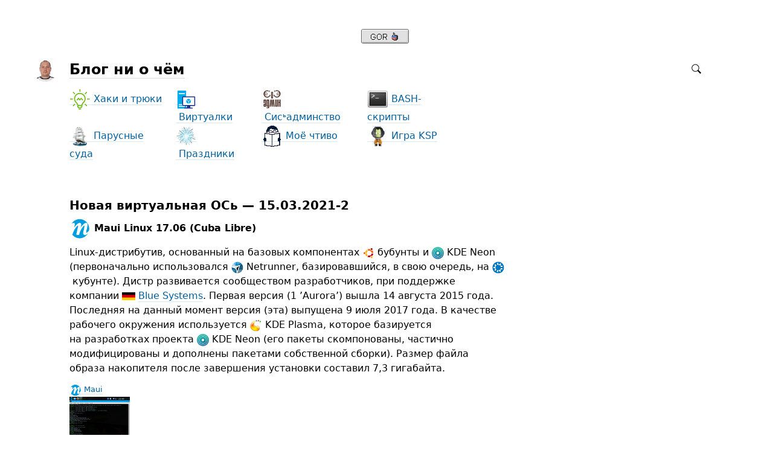

--- FILE ---
content_type: text/html; charset=UTF-8
request_url: https://gladilov.org.ru/blog/all/new-virtual-os-15-03-2021-2/
body_size: 7812
content:
<!DOCTYPE html>
<html>

<head>



<meta http-equiv="Content-Type" content="text/html; charset=UTF-8" />

<base href="https://gladilov.org.ru/blog/" />
<link rel="shortcut icon" type="image/x-icon" href="favicon.ico" />

<link rel="stylesheet" type="text/css" href="themes/plain/styles/main.css?1517380781" />

<link rel="alternate" type="application/rss+xml" title="Блог ни о чём" href="https://gladilov.org.ru/blog/rss/" />
<link rel="alternate" type="application/json" title="Блог ни о чём" href="https://gladilov.org.ru/blog/json/" />

<link rel="index" id="link-index" href="https://gladilov.org.ru/blog/" />
<link rel="prev" id="link-prev" href="https://gladilov.org.ru/blog/all/new-virtual-os-15-03-2021/" />
<link rel="next" id="link-next" href="https://gladilov.org.ru/blog/all/readed-books-18-03-2021/" />

<meta name="robots" content="index, follow" />

<meta name="description" content="Linux-дистрибутив, основанный на базовых компонентах  бубунты и  KDE Neon" />
<meta name="og:description" content="Linux-дистрибутив, основанный на базовых компонентах  бубунты и  KDE Neon" />

<meta property="og:image" content="user/soul.png" />

<meta name="twitter:card" content="summary" />

<meta name="viewport" content="width=device-width, initial-scale=1">

<title>Новая виртуальная ОСь — 15.03.2021-2</title>
<meta name="og:title" content="Новая виртуальная ОСь — 15.03.2021-2" />

<meta name="og:url" content="https://gladilov.org.ru/blog/all/new-virtual-os-15-03-2021-2/" />




<script type="text/javascript">
document.e2 = document.e2 || {}
document.e2.serverTime = 1769407216 
document.e2.cookiePrefix = '__'
</script>

<script type="text/javascript" src="system/library/jquery/jquery.js?1399497413"></script>
<script type="text/javascript" src="system/library/pseudohover/pseudohover.js?1504275154"></script>
<script type="text/javascript" src="system/library/smart-title/smart-title.js?1485939424"></script>
<script type="text/javascript" src="system/theme/js/main.js?1509226414"></script>



</head>

<body >


<a id="e2-check-password-action" href="https://gladilov.org.ru/blog/@ajax/check-password/"></a>
  
<div
  class="
    e2-login-sheet
    e2-hideable      "
  id="e2-login-sheet"
  >

<div class="e2-login-window" id="e2-login-window">
  <div class="e2-login-window-col">
    <form
      action="https://gladilov.org.ru/blog/@actions/sign-in/"
      method="post"
      class="form-login e2-enterable"
      id="form-login"
    >

      <input type="text" name="login" value="Павел Гладилов" style="display: none" />

              <!-- <h1>Ваш пароль</h1> -->
        <h2>Ваш пароль</h2>
            
      <div class="e2-login-window-input-wrapper">
        <span class="e2-login-window-icon"><svg xmlns="http://www.w3.org/2000/svg" viewBox="0 0 16 16"><path fill-rule="evenodd" stroke="none" clip-rule="evenodd" d="M11 6h-1V4a4 4 0 0 0-8 0v2H1C0 6 0 7 0 7v7.999C0 15.998 1 16 1 16h10s1 0 1-1V7s0-1-1-1zM8 6H4V4a2 2 0 0 1 4 0v2z"/></svg></span>
        <input type="password" name="password" id="e2-password" class="text big input-disableable e2-login-window-input" autofocus="autofocus"/>
      </div>
        
      <label><input type="checkbox"
        class="checkbox input-disableable"
        name="is_public_pc"
        id="is_public_pc"
              />&nbsp;Чужой компьютер</label>

      <div class="e2-login-window-button">
        <button type="submit" id="login-button" class="e2-submit-button input-disableable">
          Войти        </button>
        &nbsp;&nbsp;&nbsp;
        <span class="e2-svgi" id="password-checking" style="display: none"><svg xmlns="http://www.w3.org/2000/svg" width="16" height="16" viewBox="0 0 100 100"><circle id="e2-progress" r="39" cx="50" cy="50" transform="rotate(-90 50 50)" stroke-width="6" fill="none" stroke-dasharray="245" stroke-dashoffset="61" style="transition:stroke-dashoffset .5s ease-out"><animateTransform attributeName="transform" type="rotate" from="0 50 50" to="360 50 50" dur="1333ms" repeatCount="indefinite"/></circle></svg></span><span id="password-correct" class="e2-svgi" style="display: none"><svg xmlns="http://www.w3.org/2000/svg" width="16" height="16" viewBox="0 0 16 16"><path stroke="none" d="M1 9.034l4.517 5.547L15 2.42V.92L5.526 13.157 1 7.646z"/></svg></span>
      </div>
    </form>
  </div>
</div>

</div>

<div class="common">



<div class="flag">
  
<link rel="stylesheet" href="//yandex.st/highlightjs/7.3/styles/idea.min.css">
<script src="//yandex.st/highlightjs/7.3/styles/idea.min.css"></script>
<link href="/blog/user/extras/spoiler-hider.css" rel="stylesheet">
<link href="/lightbox2/css/lightbox.css" rel="stylesheet" type="text/css">

<style type="text/css" rel="stylesheet">
a.toplink {
font-family: arial, helvetica, sans-serif;
font-size: 16px;
color: #555555;
line-height: 35px;
text-align: right;
padding-right: 12px;
background: url(/img/special/toplink.png) 7px center no-repeat rgba(220, 220, 220, 0.3);
width: 100px;
height: 35px;
bottom: 50px;
right: 10px;
margin-right: 10px;
margin-bottom: 10px;
border: 1px solid #999999;
position: fixed;
display: none;
cursor: pointer;
}
</style>
<style type="text/css" rel="stylesheet">
.bookimg {
    width:106px;
    height:150px;
    vertical-align:middle;
    border:1px solid grey;
}
.audiobookimg {
    width:150px;
    height:95px;
    vertical-align:middle;
    border:1px solid grey;
}
.main_left_img {
    float:left;
    margin-right:10px;
}
.main_right_img {
    float:right;
    margin-left:10px;
}
</style>


<script>
    hljs.tabReplace = '    ';
    hljs.initHighlightingOnLoad();
</script>
<script src='https://www.google.com/recaptcha/api.js?hl=ru'></script>
<script type="text/javascript" src="/blog/user/extras/spoiler-hider.js"></script>
<script src='/lightbox2/js/lightbox-plus-jquery.min.js'></script>

<center><a style="border: none!important; text-decoration:none!important;" href="https://gladilov.org.ru" title="Перейти на gladilov.org.ru"><img src="/blog/pictures/header/gor.png" alt="gladilov.org.ru" width="79" height="24" onmouseover="this.src='/blog/pictures/header/gorh.png'" onmouseout="this.src='/blog/pictures/header/gor.png'" /></a>&nbsp;<!-- <a style="border: none!important; text-decoration:none!important;" href="https://gladilov.org.ua" title="Перейти на gladilov.org.ua"><img src="/blog/pictures/header/gou.png" alt="gladilov.org.ua" width="79" height="24" onmouseover="this.src='/blog/pictures/header/gouh.png'" onmouseout="this.src='/blog/pictures/header/gou.png'" /></a> --></center><br />
  <div class="header-content">

    <div class="header-description">

      <div class="title">

        <div class="title-inner">

          <div class="logo-marginal">
            
<div class="e2-user-picture-container">
  <a href="https://gladilov.org.ru/blog/" class="nu"><img src="user/soul.png" alt="" /></a> 
</div>

          </div>

          <div class="logo">
            
<div class="e2-user-picture-container">
  <a href="https://gladilov.org.ru/blog/" class="nu"><img src="user/soul.png" alt="" /></a> 
</div>

          </div>

          <h1>
            <a href="https://gladilov.org.ru/blog/"><span id="e2-blog-title">Блог ни о чём</span></a>          </h1>

        </div>

        <table width="650">
<tbody>
<tr height="20">
<td></td>
</tr>
<tr>
<td><a href="/blog/tags/tricks/"><img src="/blog/pictures/header/tricks.png" style="vertical-align:middle!important" />&nbsp;Хаки и трюки</a></td>
<td width="15"></td>
<td><a href="/blog/tags/virtualos/"><img src="/blog/pictures/header/vistual-os.png" style="vertical-align:middle!important" />&nbsp;Виртуалки</a></td>
<td width="15"></td>
<td><a href="/blog/tags/anykeing/"><img src="/blog/pictures/header/sysadmin35.jpg" style="vertical-align:middle!important" />&nbsp;Сис<font size="2"><sup>ь</sup></font>админство</a></td>
<td width="15"></td>
<td><a href="/blog/tags/bash/"><img src="/img/sites/server/console.png" style="vertical-align:middle!important" />&nbsp;BASH-скрипты</a></td>
</tr>
<tr>
<td><a href="/blog/tags/sailing-ships/"><img src="/blog/pictures/sails/sails35.png" style="vertical-align:middle!important" />&nbsp;Парусные суда</a></td>
<td width="15"></td>
<td><a href="/blog/tags/celebration/"><img src="/blog/pictures/header/holy.png" style="vertical-align:middle!important" />&nbsp;Праздники</a></td>
<td width="15"></td>
<td><a href="/blog/tags/my-reading/"><img src="/img/sites/me/my-reading.png" style="vertical-align:middle!important" />&nbsp;Моё чтиво</a></td>
<td width="15"></td>
<td><a href="/blog/tags/ksp/"><img src="/img/games/ksp/logo.png" style="vertical-align:middle!important" />&nbsp;Игра KSP</a></td>
</tr>
</tbody>
</table>
      </div>
    </div>

    <div class="spotlight">
      <span class="admin-links admin-links-floating">
              </span>

              <form
  id="e2-search"
  class="search-field search-field-right-anchored e2-enterable"
  action="https://gladilov.org.ru/blog/@actions/search/"
  method="post"
  accept-charset="utf-8"
>
  <label class="search-field__label">
    <input class="search-field__input" type="text" name="query" id="query" value="" />
    
    <div class="search-field__zoom-icon"><svg xmlns="http://www.w3.org/2000/svg" width="16" height="16" viewBox="0 0 16 16"><path stroke="none" fill-rule="evenodd" clip-rule="evenodd" d="M16 14.5l-4.399-4.399a6.212 6.212 0 0 0 1.148-3.602 6.25 6.25 0 1 0-12.5 0 6.25 6.25 0 0 0 6.251 6.25 6.212 6.212 0 0 0 3.602-1.148L14.5 16l1.5-1.5zM1.25 6.501a5.251 5.251 0 1 1 10.502 0 5.251 5.251 0 0 1-10.502 0z"/></svg></div>
    
          <a class="nu search-field__tags-icon" href="https://gladilov.org.ru/blog/tags/" title="Теги">
        <span class="e2-svgi"><svg xmlns="http://www.w3.org/2000/svg" width="16" height="16" viewBox="0 0 16 16"><path stroke="none" d="M6.938 16.001c-.43 0-.891-.16-1.32-.59L.607 10.38C-.406 9.367.037 8.191.581 7.647l6.538-6.501C7.145 1.116 8.176 0 9.427 0h4.044c1.153 0 2.5.659 2.5 2.516v3.991c0 1.167-1.029 2.229-1.146 2.347L8.32 15.415c-.308.309-.818.586-1.382.586zM9.427 1c-.801 0-1.578.828-1.586.837L1.287 8.354c-.146.152-.587.706.027 1.319l5.011 5.031c.589.59 1.137.15 1.29.003l6.501-6.559c.238-.241.855-1.002.855-1.642v-3.99c0-1.318-.94-1.516-1.5-1.516H9.427zm1.571 5.754c-.468 0-.907-.183-1.238-.515a1.765 1.765 0 0 1 0-2.487c.661-.664 1.814-.664 2.475 0 .331.332.513.774.513 1.243 0 .469-.182.911-.513 1.243a1.73 1.73 0 0 1-1.237.516z"/></svg></span>
      </a>
      </label>

</form>
       
    </div>

  </div>

  </div>



<div class="content">






<div id="e2-note-1694" class="e2-only e2-note   ">




<article>



<h1 class="e2-published e2-smart-title">
Новая виртуальная ОСь — 15.03.2021-2 
</h1>




<div class="e2-note-text e2-text e2-published">
<h2><img src="/img/install/big/os/maui.png" style="vertical-align:middle;" /> Maui Linux 17.06 (Cuba Libre)</h2>
<p>Linux-дистрибутив, основанный на базовых компонентах <img style="vertical-align:middle!important;" src="/img/install/os/ubuntu.png" /> бубунты и <img style="vertical-align:middle!important;" src="/img/install/os/kdeneon.png" /> KDE Neon (первоначально использовался <img style="vertical-align:middle!important;" src="/img/install/os/netrunner.png" /> Netrunner, базировавшийся, в свою очередь, на <img style="vertical-align:middle!important;" src="/img/install/os/kubuntu.png" /> кубунте). Дистр развивается сообществом разработчиков, при поддержке компании <img style="vertical-align:middle!important;" src="/img/flags/wiki/de.png" /> <a href="https://www.blue-systems.com/">Blue Systems</a>. Первая версия (1 ’Aurora’) вышла 14 августа 2015 года. Последняя на данный момент версия (эта) выпущена 9 июля 2017 года. В качестве рабочего окружения используется <img style="vertical-align:middle!important;" src="/blog/pictures/x/plasma-20.png" /> KDE Plasma, которое базируется на разработках проекта <img style="vertical-align:middle!important;" src="/img/install/os/kdeneon.png" /> KDE Neon (его пакеты скомпонованы, частично модифицированы и дополнены пакетами собственной сборки). Размер файла образа накопителя после завершения установки составил 7,3 гигабайта.</p>
<p><font size="2"><a class="lightbox2" data-lightbox="15.03.2021-2" href="/img/osdetect/Maui.png"><img src="/img/install/os/maui.png" style="vertical-align:middle;" /> Maui<br /><img src="/img/osdetect/preview/Maui.png" style="vertical-align:middle;" /></a></font></p>
<p>P. S. Прошлая версия: <b class="spoiler-controller pop-up_camper_15_03_21-2">Показать</b><section class="spoiler pop-up_camper_15_03_21-2"></p>
<p></p>
<p>Уже делал скрин этой ОСи, версия 2.1 “Blue Tang” LTS:<br />
<a class="lightbox2" data-lightbox="15_03_21-maui" href="/blog/pictures/os/maui/old.png"><img src="/blog/pictures/os/maui/old-preview.png" style="vertical-align:middle;" /></a></section></p>
</div>

</article>





<div class="e2-note-likes">


</div>






<div class="e2-note-tags">
<span class="e2-timestamp" title="15 марта 2021, 22:44, GMT+03:00">2021</span> &nbsp;
<a href="https://gladilov.org.ru/blog/tags/virtualos/" class="e2-tag">виртуальные ОСи</a> &nbsp; <a href="https://gladilov.org.ru/blog/tags/leisure/" class="e2-tag">досуг</a> &nbsp; <a href="https://gladilov.org.ru/blog/tags/os/" class="e2-tag">ОС</a> &nbsp; <a href="https://gladilov.org.ru/blog/tags/soft/" class="e2-tag">софт</a></div>







</div>




<div class="e2-note-list e2-text">
</div>


<div class="e2-pages">
<div class="e2-pages-prev-next">

<div class="e2-pages-prev"><a href="https://gladilov.org.ru/blog/all/new-virtual-os-15-03-2021/">Новая виртуальная ОСь — 15.03.2021</a></div><div class="e2-pages-between">&larr;<span class="e2-keyboard-shortcut">&#x2325;</span>&rarr;</div><div class="e2-pages-next"><a href="https://gladilov.org.ru/blog/all/readed-books-18-03-2021/">Прочтённые книги — 18.03.2021</a></div>

</div>
</div>











  <form
  action="https://gladilov.org.ru/blog/@actions/comment-process/"
  method="post"
  accept-charset="UTF-8"
  name="form-comment"
  id="form-comment"
  style="display: none"
>

<div class="e2-section-heading">Ваш комментарий</div>

<input
  type="hidden"
  name="note-id"
  value="1694"
/>

<input
  type="hidden"
  name="comment-id"
  value="new"
/>

<input
  type="hidden"
  name="from"
  value=""
/>

<input
  type="hidden"
  name="already-subscribed"
  value=""
/>

<script type="text/javascript">
  document.write('<in' +'put type="hid' + 'den" name="first-name" value="">');
</script>

<!--
 
-->

<div class="form">

<div class="form-control">
  <div class="form-label input-label"><label>Имя и фамилия</label></div>
  <div class="form-element">
    <input type="text"
      class="text required width-2"
      tabindex="1"
      id="name"
      name="name"
      value=""
    />
  </div>
</div>

<div class="form-control">
  <div class="form-label input-label"><label>Эл. почта</label></div>
  <div class="form-element">
    <div style="position: relative">
            <div style="position: absolute; z-index: 0; left: 0; top: 0; width: 100%; height: 0; overflow: hidden;">
        <input type="text"
          class="text width-2"
          tabindex="-1"
          name="email"
          autocomplete="off"
          value=""
        />
      </div>
      <div style="position: relative; z-index: 1; left: 0; top: 0; width: 100%;">
            <input type="text"
        class="text required width-2"
        tabindex="2"
        id="email"
        name="elton-john"
        value=""
      />
      </div>
    </div>
    <div class="form-control-sublabel">
      адрес не будет опубликован<br />    </div>
  </div>
</div>

<div class="form-control">
  <div class="form-label form-label-sticky input-label">
    <p><label>Текст</label></p>
  </div>
  <div class="form-element">
    <textarea name="text"
      class="required full-width e2-textarea-autosize"
      id="text"
      tabindex="3"
      style="height: 16.7em; min-height: 16.7em; overflow-x: hidden; overflow-y: visible"
    ></textarea>
  </div>
</div>

<div class="form-control">
  <div class="form-element">
    <label class="checkbox">
    <input
      type="checkbox"
      name="subscribe"
      class="checkbox"
      tabindex="4"
          />&nbsp;Получать комментарии других по почте    </label><br />
  </div>
</div>
 



<div class="form-control">
  <div class="form-element">
  <div class="g-recaptcha" data-sitekey="6LfEg0kUAAAAAIUljuEMR43yg9fKXAdadsirRB7-"></div><br />
  <button type="submit" id="submit-button" class="e2-submit-button" tabindex="5">
    Отправить  </button><span class="e2-keyboard-shortcut">&#x2303; &#x21a9;</span>
  </div>
</div>

</div>

</form>
 

<div class="e2-section-heading">
  Популярное</div>

<div class="e2-popular">

      <p><a href="https://gladilov.org.ru/blog/all/dual-mode-boot/" title="19 марта 2019, 20:22">Загрузка в графическое окружение или в текстовую консоль</a></p>      <p><a href="https://gladilov.org.ru/blog/all/little-bit-nix-console-tools-collection/" title="9 февраля 2018, 12:11">Небольшая коллекция юниксовых консольных утилит</a></p>      <p><a href="https://gladilov.org.ru/blog/all/ship-emergency-signals/" title="6 октября 2020, 16:51">Сигналы судовых тревог</a></p>      <p><a href="https://gladilov.org.ru/blog/all/points-of-the-compass/" title="31 марта 2020, 22:20">Компасные румбы</a></p>      <p><a href="https://gladilov.org.ru/blog/all/new-virtual-os-10-06-2025/" title="10 июня 2025, 23:45">Новая виртуальная ОСь — 10.06.2025</a></p>      <p><a href="https://gladilov.org.ru/blog/all/new-virtual-os-31-07-2022/" title="31 июля 2022, 19:34">Новая виртуальная ОСь — 31.07.2022</a></p>      <p><a href="https://gladilov.org.ru/blog/all/dinghy-yawl-6-chapter-8-sailing/" title="26 февраля 2020, 14:50">Парусно-гребная шлюпка ЯЛ-6. Часть 8. Управление под парусом</a></p>      <p><a href="https://gladilov.org.ru/blog/all/sailing-ship-structure-1-hull/" title="25 сентября 2020, 21:24">Устройство парусного корабля. Корпус</a></p>      <p><a href="https://gladilov.org.ru/blog/all/lifeboats-general-info/" title="10 марта 2020, 17:38">Спасательные шлюпки</a></p>      <p><a href="https://gladilov.org.ru/blog/all/dpkg-ldconfig-not-found-fix/" title="13 мая 2020, 16:40">Исправление ошибки dpkg о не найденном ldconfig</a></p>  
</div>

  

</div>




<div class="footer">
© <span id="e2-blog-author">Павел Гладилов</span>, 2013&mdash;2026
<a class="e2-rss-button" href="https://gladilov.org.ru/blog/rss/">РСС</a>

<div class="engine">
<span title="E2 (релиз 2.7, v3249)">Движок — <a href="http://blogengine.ru/" class="nu"><u>Эгея</u> <span class="e2-svgi"><svg id="Слой_1" xmlns="http://www.w3.org/2000/svg" width="16" height="16" viewBox="0 0 32 32"><path fill-rule="evenodd" clip-rule="evenodd" d="M30.674 23.666c-3.088 5.904-12.169 10.445-20.277 7.313-1.482-.573-3.709-.478-5.3-1.794-1.616-1.336-1.724-3.301-2.422-4.409-3.758-5.963-2.902-13.47.025-18.003C6.547.816 15.82-.531 23.298 3.826c7.477 4.357 10.48 13.904 7.376 19.84zM22.666 4.741C16.286.647 6.68 2.3 3.711 7.833c-2.7 5.032-.013 13.225 7.464 17.583 7.479 4.356 15.47 3.562 18.5-2.447 2.897-5.746-.051-13.763-7.009-18.228zm-2.695 11.171c-.731-.468-.918-1.25.138-1.65.765-.291 4.051-1.271 5.974-1.851.427-.128 1.101-.133 1.587.256 1.61 1.283 2.196 5.594.737 7.865-.337.524-1.116.518-1.651.136-2.113-1.505-6.099-4.315-6.785-4.756zm-1.754-4.197c.019-.904.143-5.073.178-5.586.044-.656.562-.851 1.283-.881 2.078-.087 5.48 2.535 6.146 4.546.284.859-.21 1.358-.808 1.562a271.793 271.793 0 0 1-5.349 1.716c-.814.251-1.472-.208-1.45-1.357zm-9.284 6.666c1.742-.755 6.02-2.299 6.67-2.555.486-.192 1.044.31 1.034.924-.017.958-.244 5.146-.334 7.134-.039.864-.543 1.153-1.459 1.071-2.591-.233-5.901-2.468-6.539-4.902-.234-.896.179-1.477.628-1.672zm8.055-6.536c-.021.846-.787.842-1.427.34-.605-.475-4.481-3.609-6.367-5.093-.504-.395-.508-1.114-.139-1.533 1.308-1.485 5.064-2.103 7.116-1.224.658.281.951.753.945 1.264-.017 1.603-.1 5.174-.128 6.246zm-2.223 2.897c-.824.319-6.743 2.44-7.326 2.614-.8.236-1.26.015-1.663-.404-1.576-1.64-1.669-7.936.767-9.131.523-.257 1.045-.173 1.326.027.281.2 6.277 4.754 7.188 5.506.404.334.396 1.122-.292 1.388zm4.39 2.137c.508.394 4.744 3.436 6.789 5.03.636.496.846 1.222.561 1.872-1.06 2.422-5.861 3.161-7.895 2.271-.846-.371-.923-.87-.908-1.812.031-2.188.16-5.93.146-6.589-.023-1.116.673-1.263 1.307-.772z" stroke="none"/></svg></span></a></span></div>

<a class="e2-visual-login nu" id="e2-visual-login" href="https://gladilov.org.ru/blog/sign-in/"><span class="e2-admin-link e2-svgi"><svg xmlns="http://www.w3.org/2000/svg" viewBox="0 0 16 16"><path fill-rule="evenodd" stroke="none" clip-rule="evenodd" d="M11 6h-1V4a4 4 0 0 0-8 0v2H1C0 6 0 7 0 7v7.999C0 15.998 1 16 1 16h10s1 0 1-1V7s0-1-1-1zM8 6H4V4a2 2 0 0 1 4 0v2z"/></svg></span></a>

</div>




</div>


</body>




</html>

<!-- Эгея (релиз 2.7, v3249) -->
<script type='text/javascript' src='/js/jquery-1.10.2.js'></script>
<script type='text/javascript'>$(function(){
$.fn.scrollToTop=function(){$(this).hide().removeAttr('href');
if($(window).scrollTop()>='250')$(this).fadeIn('slow');var scrollDiv=$(this);
$(window).scroll(function(){if($(window).scrollTop()<='250')$(scrollDiv).fadeOut('slow')
else $(scrollDiv).fadeIn('slow')});$(this).click(function(){
$('html,body').animate({scrollTop:0},'slow')})}});
$(function(){$('#toplink').scrollToTop();});
</script>
<style rel='stylesheet' type='text/css'>
</style>
<a class='toplink' href='#' id='toplink' title='Наверх'>Наверх</a>


--- FILE ---
content_type: text/html; charset=utf-8
request_url: https://www.google.com/recaptcha/api2/anchor?ar=1&k=6LfEg0kUAAAAAIUljuEMR43yg9fKXAdadsirRB7-&co=aHR0cHM6Ly9nbGFkaWxvdi5vcmcucnU6NDQz&hl=ru&v=PoyoqOPhxBO7pBk68S4YbpHZ&size=normal&anchor-ms=20000&execute-ms=30000&cb=idznc8rohqjo
body_size: 49104
content:
<!DOCTYPE HTML><html dir="ltr" lang="ru"><head><meta http-equiv="Content-Type" content="text/html; charset=UTF-8">
<meta http-equiv="X-UA-Compatible" content="IE=edge">
<title>reCAPTCHA</title>
<style type="text/css">
/* cyrillic-ext */
@font-face {
  font-family: 'Roboto';
  font-style: normal;
  font-weight: 400;
  font-stretch: 100%;
  src: url(//fonts.gstatic.com/s/roboto/v48/KFO7CnqEu92Fr1ME7kSn66aGLdTylUAMa3GUBHMdazTgWw.woff2) format('woff2');
  unicode-range: U+0460-052F, U+1C80-1C8A, U+20B4, U+2DE0-2DFF, U+A640-A69F, U+FE2E-FE2F;
}
/* cyrillic */
@font-face {
  font-family: 'Roboto';
  font-style: normal;
  font-weight: 400;
  font-stretch: 100%;
  src: url(//fonts.gstatic.com/s/roboto/v48/KFO7CnqEu92Fr1ME7kSn66aGLdTylUAMa3iUBHMdazTgWw.woff2) format('woff2');
  unicode-range: U+0301, U+0400-045F, U+0490-0491, U+04B0-04B1, U+2116;
}
/* greek-ext */
@font-face {
  font-family: 'Roboto';
  font-style: normal;
  font-weight: 400;
  font-stretch: 100%;
  src: url(//fonts.gstatic.com/s/roboto/v48/KFO7CnqEu92Fr1ME7kSn66aGLdTylUAMa3CUBHMdazTgWw.woff2) format('woff2');
  unicode-range: U+1F00-1FFF;
}
/* greek */
@font-face {
  font-family: 'Roboto';
  font-style: normal;
  font-weight: 400;
  font-stretch: 100%;
  src: url(//fonts.gstatic.com/s/roboto/v48/KFO7CnqEu92Fr1ME7kSn66aGLdTylUAMa3-UBHMdazTgWw.woff2) format('woff2');
  unicode-range: U+0370-0377, U+037A-037F, U+0384-038A, U+038C, U+038E-03A1, U+03A3-03FF;
}
/* math */
@font-face {
  font-family: 'Roboto';
  font-style: normal;
  font-weight: 400;
  font-stretch: 100%;
  src: url(//fonts.gstatic.com/s/roboto/v48/KFO7CnqEu92Fr1ME7kSn66aGLdTylUAMawCUBHMdazTgWw.woff2) format('woff2');
  unicode-range: U+0302-0303, U+0305, U+0307-0308, U+0310, U+0312, U+0315, U+031A, U+0326-0327, U+032C, U+032F-0330, U+0332-0333, U+0338, U+033A, U+0346, U+034D, U+0391-03A1, U+03A3-03A9, U+03B1-03C9, U+03D1, U+03D5-03D6, U+03F0-03F1, U+03F4-03F5, U+2016-2017, U+2034-2038, U+203C, U+2040, U+2043, U+2047, U+2050, U+2057, U+205F, U+2070-2071, U+2074-208E, U+2090-209C, U+20D0-20DC, U+20E1, U+20E5-20EF, U+2100-2112, U+2114-2115, U+2117-2121, U+2123-214F, U+2190, U+2192, U+2194-21AE, U+21B0-21E5, U+21F1-21F2, U+21F4-2211, U+2213-2214, U+2216-22FF, U+2308-230B, U+2310, U+2319, U+231C-2321, U+2336-237A, U+237C, U+2395, U+239B-23B7, U+23D0, U+23DC-23E1, U+2474-2475, U+25AF, U+25B3, U+25B7, U+25BD, U+25C1, U+25CA, U+25CC, U+25FB, U+266D-266F, U+27C0-27FF, U+2900-2AFF, U+2B0E-2B11, U+2B30-2B4C, U+2BFE, U+3030, U+FF5B, U+FF5D, U+1D400-1D7FF, U+1EE00-1EEFF;
}
/* symbols */
@font-face {
  font-family: 'Roboto';
  font-style: normal;
  font-weight: 400;
  font-stretch: 100%;
  src: url(//fonts.gstatic.com/s/roboto/v48/KFO7CnqEu92Fr1ME7kSn66aGLdTylUAMaxKUBHMdazTgWw.woff2) format('woff2');
  unicode-range: U+0001-000C, U+000E-001F, U+007F-009F, U+20DD-20E0, U+20E2-20E4, U+2150-218F, U+2190, U+2192, U+2194-2199, U+21AF, U+21E6-21F0, U+21F3, U+2218-2219, U+2299, U+22C4-22C6, U+2300-243F, U+2440-244A, U+2460-24FF, U+25A0-27BF, U+2800-28FF, U+2921-2922, U+2981, U+29BF, U+29EB, U+2B00-2BFF, U+4DC0-4DFF, U+FFF9-FFFB, U+10140-1018E, U+10190-1019C, U+101A0, U+101D0-101FD, U+102E0-102FB, U+10E60-10E7E, U+1D2C0-1D2D3, U+1D2E0-1D37F, U+1F000-1F0FF, U+1F100-1F1AD, U+1F1E6-1F1FF, U+1F30D-1F30F, U+1F315, U+1F31C, U+1F31E, U+1F320-1F32C, U+1F336, U+1F378, U+1F37D, U+1F382, U+1F393-1F39F, U+1F3A7-1F3A8, U+1F3AC-1F3AF, U+1F3C2, U+1F3C4-1F3C6, U+1F3CA-1F3CE, U+1F3D4-1F3E0, U+1F3ED, U+1F3F1-1F3F3, U+1F3F5-1F3F7, U+1F408, U+1F415, U+1F41F, U+1F426, U+1F43F, U+1F441-1F442, U+1F444, U+1F446-1F449, U+1F44C-1F44E, U+1F453, U+1F46A, U+1F47D, U+1F4A3, U+1F4B0, U+1F4B3, U+1F4B9, U+1F4BB, U+1F4BF, U+1F4C8-1F4CB, U+1F4D6, U+1F4DA, U+1F4DF, U+1F4E3-1F4E6, U+1F4EA-1F4ED, U+1F4F7, U+1F4F9-1F4FB, U+1F4FD-1F4FE, U+1F503, U+1F507-1F50B, U+1F50D, U+1F512-1F513, U+1F53E-1F54A, U+1F54F-1F5FA, U+1F610, U+1F650-1F67F, U+1F687, U+1F68D, U+1F691, U+1F694, U+1F698, U+1F6AD, U+1F6B2, U+1F6B9-1F6BA, U+1F6BC, U+1F6C6-1F6CF, U+1F6D3-1F6D7, U+1F6E0-1F6EA, U+1F6F0-1F6F3, U+1F6F7-1F6FC, U+1F700-1F7FF, U+1F800-1F80B, U+1F810-1F847, U+1F850-1F859, U+1F860-1F887, U+1F890-1F8AD, U+1F8B0-1F8BB, U+1F8C0-1F8C1, U+1F900-1F90B, U+1F93B, U+1F946, U+1F984, U+1F996, U+1F9E9, U+1FA00-1FA6F, U+1FA70-1FA7C, U+1FA80-1FA89, U+1FA8F-1FAC6, U+1FACE-1FADC, U+1FADF-1FAE9, U+1FAF0-1FAF8, U+1FB00-1FBFF;
}
/* vietnamese */
@font-face {
  font-family: 'Roboto';
  font-style: normal;
  font-weight: 400;
  font-stretch: 100%;
  src: url(//fonts.gstatic.com/s/roboto/v48/KFO7CnqEu92Fr1ME7kSn66aGLdTylUAMa3OUBHMdazTgWw.woff2) format('woff2');
  unicode-range: U+0102-0103, U+0110-0111, U+0128-0129, U+0168-0169, U+01A0-01A1, U+01AF-01B0, U+0300-0301, U+0303-0304, U+0308-0309, U+0323, U+0329, U+1EA0-1EF9, U+20AB;
}
/* latin-ext */
@font-face {
  font-family: 'Roboto';
  font-style: normal;
  font-weight: 400;
  font-stretch: 100%;
  src: url(//fonts.gstatic.com/s/roboto/v48/KFO7CnqEu92Fr1ME7kSn66aGLdTylUAMa3KUBHMdazTgWw.woff2) format('woff2');
  unicode-range: U+0100-02BA, U+02BD-02C5, U+02C7-02CC, U+02CE-02D7, U+02DD-02FF, U+0304, U+0308, U+0329, U+1D00-1DBF, U+1E00-1E9F, U+1EF2-1EFF, U+2020, U+20A0-20AB, U+20AD-20C0, U+2113, U+2C60-2C7F, U+A720-A7FF;
}
/* latin */
@font-face {
  font-family: 'Roboto';
  font-style: normal;
  font-weight: 400;
  font-stretch: 100%;
  src: url(//fonts.gstatic.com/s/roboto/v48/KFO7CnqEu92Fr1ME7kSn66aGLdTylUAMa3yUBHMdazQ.woff2) format('woff2');
  unicode-range: U+0000-00FF, U+0131, U+0152-0153, U+02BB-02BC, U+02C6, U+02DA, U+02DC, U+0304, U+0308, U+0329, U+2000-206F, U+20AC, U+2122, U+2191, U+2193, U+2212, U+2215, U+FEFF, U+FFFD;
}
/* cyrillic-ext */
@font-face {
  font-family: 'Roboto';
  font-style: normal;
  font-weight: 500;
  font-stretch: 100%;
  src: url(//fonts.gstatic.com/s/roboto/v48/KFO7CnqEu92Fr1ME7kSn66aGLdTylUAMa3GUBHMdazTgWw.woff2) format('woff2');
  unicode-range: U+0460-052F, U+1C80-1C8A, U+20B4, U+2DE0-2DFF, U+A640-A69F, U+FE2E-FE2F;
}
/* cyrillic */
@font-face {
  font-family: 'Roboto';
  font-style: normal;
  font-weight: 500;
  font-stretch: 100%;
  src: url(//fonts.gstatic.com/s/roboto/v48/KFO7CnqEu92Fr1ME7kSn66aGLdTylUAMa3iUBHMdazTgWw.woff2) format('woff2');
  unicode-range: U+0301, U+0400-045F, U+0490-0491, U+04B0-04B1, U+2116;
}
/* greek-ext */
@font-face {
  font-family: 'Roboto';
  font-style: normal;
  font-weight: 500;
  font-stretch: 100%;
  src: url(//fonts.gstatic.com/s/roboto/v48/KFO7CnqEu92Fr1ME7kSn66aGLdTylUAMa3CUBHMdazTgWw.woff2) format('woff2');
  unicode-range: U+1F00-1FFF;
}
/* greek */
@font-face {
  font-family: 'Roboto';
  font-style: normal;
  font-weight: 500;
  font-stretch: 100%;
  src: url(//fonts.gstatic.com/s/roboto/v48/KFO7CnqEu92Fr1ME7kSn66aGLdTylUAMa3-UBHMdazTgWw.woff2) format('woff2');
  unicode-range: U+0370-0377, U+037A-037F, U+0384-038A, U+038C, U+038E-03A1, U+03A3-03FF;
}
/* math */
@font-face {
  font-family: 'Roboto';
  font-style: normal;
  font-weight: 500;
  font-stretch: 100%;
  src: url(//fonts.gstatic.com/s/roboto/v48/KFO7CnqEu92Fr1ME7kSn66aGLdTylUAMawCUBHMdazTgWw.woff2) format('woff2');
  unicode-range: U+0302-0303, U+0305, U+0307-0308, U+0310, U+0312, U+0315, U+031A, U+0326-0327, U+032C, U+032F-0330, U+0332-0333, U+0338, U+033A, U+0346, U+034D, U+0391-03A1, U+03A3-03A9, U+03B1-03C9, U+03D1, U+03D5-03D6, U+03F0-03F1, U+03F4-03F5, U+2016-2017, U+2034-2038, U+203C, U+2040, U+2043, U+2047, U+2050, U+2057, U+205F, U+2070-2071, U+2074-208E, U+2090-209C, U+20D0-20DC, U+20E1, U+20E5-20EF, U+2100-2112, U+2114-2115, U+2117-2121, U+2123-214F, U+2190, U+2192, U+2194-21AE, U+21B0-21E5, U+21F1-21F2, U+21F4-2211, U+2213-2214, U+2216-22FF, U+2308-230B, U+2310, U+2319, U+231C-2321, U+2336-237A, U+237C, U+2395, U+239B-23B7, U+23D0, U+23DC-23E1, U+2474-2475, U+25AF, U+25B3, U+25B7, U+25BD, U+25C1, U+25CA, U+25CC, U+25FB, U+266D-266F, U+27C0-27FF, U+2900-2AFF, U+2B0E-2B11, U+2B30-2B4C, U+2BFE, U+3030, U+FF5B, U+FF5D, U+1D400-1D7FF, U+1EE00-1EEFF;
}
/* symbols */
@font-face {
  font-family: 'Roboto';
  font-style: normal;
  font-weight: 500;
  font-stretch: 100%;
  src: url(//fonts.gstatic.com/s/roboto/v48/KFO7CnqEu92Fr1ME7kSn66aGLdTylUAMaxKUBHMdazTgWw.woff2) format('woff2');
  unicode-range: U+0001-000C, U+000E-001F, U+007F-009F, U+20DD-20E0, U+20E2-20E4, U+2150-218F, U+2190, U+2192, U+2194-2199, U+21AF, U+21E6-21F0, U+21F3, U+2218-2219, U+2299, U+22C4-22C6, U+2300-243F, U+2440-244A, U+2460-24FF, U+25A0-27BF, U+2800-28FF, U+2921-2922, U+2981, U+29BF, U+29EB, U+2B00-2BFF, U+4DC0-4DFF, U+FFF9-FFFB, U+10140-1018E, U+10190-1019C, U+101A0, U+101D0-101FD, U+102E0-102FB, U+10E60-10E7E, U+1D2C0-1D2D3, U+1D2E0-1D37F, U+1F000-1F0FF, U+1F100-1F1AD, U+1F1E6-1F1FF, U+1F30D-1F30F, U+1F315, U+1F31C, U+1F31E, U+1F320-1F32C, U+1F336, U+1F378, U+1F37D, U+1F382, U+1F393-1F39F, U+1F3A7-1F3A8, U+1F3AC-1F3AF, U+1F3C2, U+1F3C4-1F3C6, U+1F3CA-1F3CE, U+1F3D4-1F3E0, U+1F3ED, U+1F3F1-1F3F3, U+1F3F5-1F3F7, U+1F408, U+1F415, U+1F41F, U+1F426, U+1F43F, U+1F441-1F442, U+1F444, U+1F446-1F449, U+1F44C-1F44E, U+1F453, U+1F46A, U+1F47D, U+1F4A3, U+1F4B0, U+1F4B3, U+1F4B9, U+1F4BB, U+1F4BF, U+1F4C8-1F4CB, U+1F4D6, U+1F4DA, U+1F4DF, U+1F4E3-1F4E6, U+1F4EA-1F4ED, U+1F4F7, U+1F4F9-1F4FB, U+1F4FD-1F4FE, U+1F503, U+1F507-1F50B, U+1F50D, U+1F512-1F513, U+1F53E-1F54A, U+1F54F-1F5FA, U+1F610, U+1F650-1F67F, U+1F687, U+1F68D, U+1F691, U+1F694, U+1F698, U+1F6AD, U+1F6B2, U+1F6B9-1F6BA, U+1F6BC, U+1F6C6-1F6CF, U+1F6D3-1F6D7, U+1F6E0-1F6EA, U+1F6F0-1F6F3, U+1F6F7-1F6FC, U+1F700-1F7FF, U+1F800-1F80B, U+1F810-1F847, U+1F850-1F859, U+1F860-1F887, U+1F890-1F8AD, U+1F8B0-1F8BB, U+1F8C0-1F8C1, U+1F900-1F90B, U+1F93B, U+1F946, U+1F984, U+1F996, U+1F9E9, U+1FA00-1FA6F, U+1FA70-1FA7C, U+1FA80-1FA89, U+1FA8F-1FAC6, U+1FACE-1FADC, U+1FADF-1FAE9, U+1FAF0-1FAF8, U+1FB00-1FBFF;
}
/* vietnamese */
@font-face {
  font-family: 'Roboto';
  font-style: normal;
  font-weight: 500;
  font-stretch: 100%;
  src: url(//fonts.gstatic.com/s/roboto/v48/KFO7CnqEu92Fr1ME7kSn66aGLdTylUAMa3OUBHMdazTgWw.woff2) format('woff2');
  unicode-range: U+0102-0103, U+0110-0111, U+0128-0129, U+0168-0169, U+01A0-01A1, U+01AF-01B0, U+0300-0301, U+0303-0304, U+0308-0309, U+0323, U+0329, U+1EA0-1EF9, U+20AB;
}
/* latin-ext */
@font-face {
  font-family: 'Roboto';
  font-style: normal;
  font-weight: 500;
  font-stretch: 100%;
  src: url(//fonts.gstatic.com/s/roboto/v48/KFO7CnqEu92Fr1ME7kSn66aGLdTylUAMa3KUBHMdazTgWw.woff2) format('woff2');
  unicode-range: U+0100-02BA, U+02BD-02C5, U+02C7-02CC, U+02CE-02D7, U+02DD-02FF, U+0304, U+0308, U+0329, U+1D00-1DBF, U+1E00-1E9F, U+1EF2-1EFF, U+2020, U+20A0-20AB, U+20AD-20C0, U+2113, U+2C60-2C7F, U+A720-A7FF;
}
/* latin */
@font-face {
  font-family: 'Roboto';
  font-style: normal;
  font-weight: 500;
  font-stretch: 100%;
  src: url(//fonts.gstatic.com/s/roboto/v48/KFO7CnqEu92Fr1ME7kSn66aGLdTylUAMa3yUBHMdazQ.woff2) format('woff2');
  unicode-range: U+0000-00FF, U+0131, U+0152-0153, U+02BB-02BC, U+02C6, U+02DA, U+02DC, U+0304, U+0308, U+0329, U+2000-206F, U+20AC, U+2122, U+2191, U+2193, U+2212, U+2215, U+FEFF, U+FFFD;
}
/* cyrillic-ext */
@font-face {
  font-family: 'Roboto';
  font-style: normal;
  font-weight: 900;
  font-stretch: 100%;
  src: url(//fonts.gstatic.com/s/roboto/v48/KFO7CnqEu92Fr1ME7kSn66aGLdTylUAMa3GUBHMdazTgWw.woff2) format('woff2');
  unicode-range: U+0460-052F, U+1C80-1C8A, U+20B4, U+2DE0-2DFF, U+A640-A69F, U+FE2E-FE2F;
}
/* cyrillic */
@font-face {
  font-family: 'Roboto';
  font-style: normal;
  font-weight: 900;
  font-stretch: 100%;
  src: url(//fonts.gstatic.com/s/roboto/v48/KFO7CnqEu92Fr1ME7kSn66aGLdTylUAMa3iUBHMdazTgWw.woff2) format('woff2');
  unicode-range: U+0301, U+0400-045F, U+0490-0491, U+04B0-04B1, U+2116;
}
/* greek-ext */
@font-face {
  font-family: 'Roboto';
  font-style: normal;
  font-weight: 900;
  font-stretch: 100%;
  src: url(//fonts.gstatic.com/s/roboto/v48/KFO7CnqEu92Fr1ME7kSn66aGLdTylUAMa3CUBHMdazTgWw.woff2) format('woff2');
  unicode-range: U+1F00-1FFF;
}
/* greek */
@font-face {
  font-family: 'Roboto';
  font-style: normal;
  font-weight: 900;
  font-stretch: 100%;
  src: url(//fonts.gstatic.com/s/roboto/v48/KFO7CnqEu92Fr1ME7kSn66aGLdTylUAMa3-UBHMdazTgWw.woff2) format('woff2');
  unicode-range: U+0370-0377, U+037A-037F, U+0384-038A, U+038C, U+038E-03A1, U+03A3-03FF;
}
/* math */
@font-face {
  font-family: 'Roboto';
  font-style: normal;
  font-weight: 900;
  font-stretch: 100%;
  src: url(//fonts.gstatic.com/s/roboto/v48/KFO7CnqEu92Fr1ME7kSn66aGLdTylUAMawCUBHMdazTgWw.woff2) format('woff2');
  unicode-range: U+0302-0303, U+0305, U+0307-0308, U+0310, U+0312, U+0315, U+031A, U+0326-0327, U+032C, U+032F-0330, U+0332-0333, U+0338, U+033A, U+0346, U+034D, U+0391-03A1, U+03A3-03A9, U+03B1-03C9, U+03D1, U+03D5-03D6, U+03F0-03F1, U+03F4-03F5, U+2016-2017, U+2034-2038, U+203C, U+2040, U+2043, U+2047, U+2050, U+2057, U+205F, U+2070-2071, U+2074-208E, U+2090-209C, U+20D0-20DC, U+20E1, U+20E5-20EF, U+2100-2112, U+2114-2115, U+2117-2121, U+2123-214F, U+2190, U+2192, U+2194-21AE, U+21B0-21E5, U+21F1-21F2, U+21F4-2211, U+2213-2214, U+2216-22FF, U+2308-230B, U+2310, U+2319, U+231C-2321, U+2336-237A, U+237C, U+2395, U+239B-23B7, U+23D0, U+23DC-23E1, U+2474-2475, U+25AF, U+25B3, U+25B7, U+25BD, U+25C1, U+25CA, U+25CC, U+25FB, U+266D-266F, U+27C0-27FF, U+2900-2AFF, U+2B0E-2B11, U+2B30-2B4C, U+2BFE, U+3030, U+FF5B, U+FF5D, U+1D400-1D7FF, U+1EE00-1EEFF;
}
/* symbols */
@font-face {
  font-family: 'Roboto';
  font-style: normal;
  font-weight: 900;
  font-stretch: 100%;
  src: url(//fonts.gstatic.com/s/roboto/v48/KFO7CnqEu92Fr1ME7kSn66aGLdTylUAMaxKUBHMdazTgWw.woff2) format('woff2');
  unicode-range: U+0001-000C, U+000E-001F, U+007F-009F, U+20DD-20E0, U+20E2-20E4, U+2150-218F, U+2190, U+2192, U+2194-2199, U+21AF, U+21E6-21F0, U+21F3, U+2218-2219, U+2299, U+22C4-22C6, U+2300-243F, U+2440-244A, U+2460-24FF, U+25A0-27BF, U+2800-28FF, U+2921-2922, U+2981, U+29BF, U+29EB, U+2B00-2BFF, U+4DC0-4DFF, U+FFF9-FFFB, U+10140-1018E, U+10190-1019C, U+101A0, U+101D0-101FD, U+102E0-102FB, U+10E60-10E7E, U+1D2C0-1D2D3, U+1D2E0-1D37F, U+1F000-1F0FF, U+1F100-1F1AD, U+1F1E6-1F1FF, U+1F30D-1F30F, U+1F315, U+1F31C, U+1F31E, U+1F320-1F32C, U+1F336, U+1F378, U+1F37D, U+1F382, U+1F393-1F39F, U+1F3A7-1F3A8, U+1F3AC-1F3AF, U+1F3C2, U+1F3C4-1F3C6, U+1F3CA-1F3CE, U+1F3D4-1F3E0, U+1F3ED, U+1F3F1-1F3F3, U+1F3F5-1F3F7, U+1F408, U+1F415, U+1F41F, U+1F426, U+1F43F, U+1F441-1F442, U+1F444, U+1F446-1F449, U+1F44C-1F44E, U+1F453, U+1F46A, U+1F47D, U+1F4A3, U+1F4B0, U+1F4B3, U+1F4B9, U+1F4BB, U+1F4BF, U+1F4C8-1F4CB, U+1F4D6, U+1F4DA, U+1F4DF, U+1F4E3-1F4E6, U+1F4EA-1F4ED, U+1F4F7, U+1F4F9-1F4FB, U+1F4FD-1F4FE, U+1F503, U+1F507-1F50B, U+1F50D, U+1F512-1F513, U+1F53E-1F54A, U+1F54F-1F5FA, U+1F610, U+1F650-1F67F, U+1F687, U+1F68D, U+1F691, U+1F694, U+1F698, U+1F6AD, U+1F6B2, U+1F6B9-1F6BA, U+1F6BC, U+1F6C6-1F6CF, U+1F6D3-1F6D7, U+1F6E0-1F6EA, U+1F6F0-1F6F3, U+1F6F7-1F6FC, U+1F700-1F7FF, U+1F800-1F80B, U+1F810-1F847, U+1F850-1F859, U+1F860-1F887, U+1F890-1F8AD, U+1F8B0-1F8BB, U+1F8C0-1F8C1, U+1F900-1F90B, U+1F93B, U+1F946, U+1F984, U+1F996, U+1F9E9, U+1FA00-1FA6F, U+1FA70-1FA7C, U+1FA80-1FA89, U+1FA8F-1FAC6, U+1FACE-1FADC, U+1FADF-1FAE9, U+1FAF0-1FAF8, U+1FB00-1FBFF;
}
/* vietnamese */
@font-face {
  font-family: 'Roboto';
  font-style: normal;
  font-weight: 900;
  font-stretch: 100%;
  src: url(//fonts.gstatic.com/s/roboto/v48/KFO7CnqEu92Fr1ME7kSn66aGLdTylUAMa3OUBHMdazTgWw.woff2) format('woff2');
  unicode-range: U+0102-0103, U+0110-0111, U+0128-0129, U+0168-0169, U+01A0-01A1, U+01AF-01B0, U+0300-0301, U+0303-0304, U+0308-0309, U+0323, U+0329, U+1EA0-1EF9, U+20AB;
}
/* latin-ext */
@font-face {
  font-family: 'Roboto';
  font-style: normal;
  font-weight: 900;
  font-stretch: 100%;
  src: url(//fonts.gstatic.com/s/roboto/v48/KFO7CnqEu92Fr1ME7kSn66aGLdTylUAMa3KUBHMdazTgWw.woff2) format('woff2');
  unicode-range: U+0100-02BA, U+02BD-02C5, U+02C7-02CC, U+02CE-02D7, U+02DD-02FF, U+0304, U+0308, U+0329, U+1D00-1DBF, U+1E00-1E9F, U+1EF2-1EFF, U+2020, U+20A0-20AB, U+20AD-20C0, U+2113, U+2C60-2C7F, U+A720-A7FF;
}
/* latin */
@font-face {
  font-family: 'Roboto';
  font-style: normal;
  font-weight: 900;
  font-stretch: 100%;
  src: url(//fonts.gstatic.com/s/roboto/v48/KFO7CnqEu92Fr1ME7kSn66aGLdTylUAMa3yUBHMdazQ.woff2) format('woff2');
  unicode-range: U+0000-00FF, U+0131, U+0152-0153, U+02BB-02BC, U+02C6, U+02DA, U+02DC, U+0304, U+0308, U+0329, U+2000-206F, U+20AC, U+2122, U+2191, U+2193, U+2212, U+2215, U+FEFF, U+FFFD;
}

</style>
<link rel="stylesheet" type="text/css" href="https://www.gstatic.com/recaptcha/releases/PoyoqOPhxBO7pBk68S4YbpHZ/styles__ltr.css">
<script nonce="t-YN_qCdyhxo-fW_mKmujQ" type="text/javascript">window['__recaptcha_api'] = 'https://www.google.com/recaptcha/api2/';</script>
<script type="text/javascript" src="https://www.gstatic.com/recaptcha/releases/PoyoqOPhxBO7pBk68S4YbpHZ/recaptcha__ru.js" nonce="t-YN_qCdyhxo-fW_mKmujQ">
      
    </script></head>
<body><div id="rc-anchor-alert" class="rc-anchor-alert"></div>
<input type="hidden" id="recaptcha-token" value="[base64]">
<script type="text/javascript" nonce="t-YN_qCdyhxo-fW_mKmujQ">
      recaptcha.anchor.Main.init("[\x22ainput\x22,[\x22bgdata\x22,\x22\x22,\[base64]/[base64]/[base64]/ZyhXLGgpOnEoW04sMjEsbF0sVywwKSxoKSxmYWxzZSxmYWxzZSl9Y2F0Y2goayl7RygzNTgsVyk/[base64]/[base64]/[base64]/[base64]/[base64]/[base64]/[base64]/bmV3IEJbT10oRFswXSk6dz09Mj9uZXcgQltPXShEWzBdLERbMV0pOnc9PTM/bmV3IEJbT10oRFswXSxEWzFdLERbMl0pOnc9PTQ/[base64]/[base64]/[base64]/[base64]/[base64]\\u003d\x22,\[base64]\\u003d\x22,\x22JsOaw5bDlDvCiEcTw50BwqBqbMO9wrLClsOecSthBzzDnThfwo3DosKow4d6d3fDhV48w5JDf8O/wpTCvUUAw6tKS8OSwpwPwoo0WQVPwpYdJTMfAxXCsMO1w5AUw7/CjlRbFsK6acKiwrlVDjzCqSYMw4ArBcOnwr1XBE/[base64]/CmcKOTMO2w70cwq5Tw5tsEy/[base64]/[base64]/w6rDlsObw47DucKnw6rCm8OiAcKWVTHCvk7DlcO9wojCucOlw5rCgMKzE8Oww4kpTmlNEUDDpsOzJ8OQwrx9w4Iaw6vDu8KQw7cawprDh8KFWMO5w7Rxw6Q1P8OgXT7Cj2/ClXJzw7TCrsKZODvChXUtLmLCocKucsObwphww7PDrMODNDReGMOtJkVcEMK7flTDhw9Sw6nCrG9BwrDCtA/CmhYjwpY5wrbDtcOcwoXCvBwgXsOld8K5bQ9/WhfDrh7CusKdwp3DvCtMw4nDg8KWKMKpDMOiR8K3wqbCh0/DuMO9wp9Jw4dDw47Cmw3CmxdtOMOvw7/CkMKmwqgsTsO7wrjCh8OBHy7DhUvDnxnDmXwhUBHDgMOtwrd5GmXDqQx9Hk8kwrU3w7PCoipDYsOVw5RMTMOtTRAVw5EacMK/[base64]/[base64]/Drg4JwpJGSVTDoxXDm8KhwqXCnjTCiELCu8OZwqLDvsKJw6HCljx7VMK7U8OtIyXCiDjDon3Dk8OBeDHCqQURw79jw47ChsOsEUtEw7kbwq/CmT3DpnvDgU3Dv8OhV13CpmcwZ112wrA5w5rCk8OFIwl6w5xlYUo9OUpODmbDuMO7w6/CrHDDjWBiCDxJwoPDrG3DnCLCjMKVFnHDisKFWx3CmMK+PhsVLx1SPFhJFmrDkx95wr9lwq8jLcOOdMK3wrHDmxdmMsOcaUXCv8KIwpzCsMONwqDDp8Omw7vDuwjDm8K3FsK2woxyw6nCqkHDtGPDiX4Ow71LZ8OGPl/DqsKUw4tPdsKOHm/CngE0w6jDg8O4YcKXwqBVAsOJwppTUsORw4cEJ8K/[base64]/CcO4wqtkSy3DjUd4w5DCjjzDk8OdOMODKy9yw7jCmSsDw7BRE8KTbVbDk8KIwqAow5bCh8OHX8Otw7xHacKlF8Ksw4oNw4B0w5/Cg8OZwqQZw5LCocKswoXDo8KqCsO2wrcmZ2pmbsKKY3/CoELCuR/DiMK6J2Yhwrwjwq8Nw6zCqBtvw6XCpsKIw7ktBMOBw7XDthQFw4J9VG3Cv2MNw74ZGAF2fTfCpQ9ZPnxnw6Jlw4Btw7fCrMOtw5fDtT/Diwp7w7fCtDpIShrCpMOXcDscw7ljRAfCvMO6w5TCuGTDkcKbwp19w6PDisO1E8KQwrg1w43DqsORRMKeJ8K6w6/CjzfCpcOMRMKJw5wKw68AOsOnw5wawqN3w6rDghTDvFTCrjZwWMKJdMKoEMKRw5oRSUwiB8KmdTPCiiFlJMKmwp9nJD4OwqnDskPDt8KTZ8Ocwp/DrGjDp8Ozw6LCjU8Ow53DkWfDpMOmw5B1QsKVa8OXw4HCrkB6UcKfwqcZKcODwpYVwog/Lxd1w73Ch8O4wrtuVcOJw5nClRlBbsOEw5AEFcKcwr4IBsOewr/[base64]/[base64]/ChcK7wrRyw681fMKNwrhlYX7DgBhbwrs9wovCpQrDngMZw5nDpjPCuxHCu8O4w4R7MCEswqttc8KOU8KcwqnCoATCpRrCjy7CjcOQw4fChsK8QMOBM8O3w6pWwps5PVhBOMO3SsOCw4gLW2M/Kw08OcKgJVwnYyrChcOQwposwphZLh/DusKdJcOGCsK+wrvDj8K6OhFCw6jCniJQwpNhDcKrUcK2w53DvE7CscO0WcKOwq0Ab1/[base64]/Di8OUw4zDozZSwqllCsKcw4LDviHCpBlWJ8Okw7ApPHksWsOtEcKQXQPDiBXDmQAUw6rDn05yw67Dhxlrw5rDiUkVVB0XC33CjcK6MRFzLsKRfg4GwrJYMAwWR1BmFnskw6/DpcKmwofCtV/DsRtew6I7w4vCrQHCvMOEw78zAixMJMOCw5rDsnFqw4XCs8KBRk7DpMOIE8KJw60qwqPDviAuEjAOB0DCik9AJsKOwr5jw5QrwopKwojDr8Ocw4prC2BLAsO9w79tUsKUWsO8DhvDm3wHw5XDhHjDhMKwTGTDvsO6w5/CqnEXwq/[base64]/DmsKMesKWw77DkyB9YEbCukNawrpFw7fCtUFBbTlqwp3CgD8BU1JqAcOxP8OVw4w3w6zDkgjDmEx9w7DCgxslw5DCvi0xH8O6wr1Uw6HDk8Ouw73DscKXasKowpTDtF8ewoJQwotKXcKxb8Kjw4MEXsO+w5kcw4sGG8O/w6gaMQnDv8Oowqg1w5o5YsK4GMOYwqzCksObRxZkLC/CrlzCqCnDjcKfBsOjwpHDrcKBGxMiRx/CigI5CSEiF8Kfw5QWwrs4UE4oOMOIw54Vf8O4wo9ba8OIw7oHw5vCoy/[base64]/DjMO/w6VOwq7Dp1vDocO8NMKBDVjDn8KdWMKXwpjCiEHCoMOaUcKTcWDCvA3Di8OzMXPCmQbDp8Kxe8KfMhEBRkUNCF/Ci8KRw7c3wqpgHBx9w5/Cr8KRw4nCqcKewoTCiiMNLMOIGSXDuQxbw6/[base64]/wpBbw58lC8KjUMO6wqnCojhww5/DimxTw6DDnxnClVV5w40fIcOeFsKDwowTcx/[base64]/w58/H0l2M8KLw7k4w48FwrZ/w5nDgMKrw6zCtwPDhB3CocKtTFEsZXTCgMKPwqnDsFHCoCsJcHXDmsKqa8Kvw6omQ8Odw73CtcKKc8KsVMO2w60wwpkbwqRxwr3CnxDDl08VS8K/w6t4w6k0JVVewrIxwqrDusKTw5vDnFlXQ8Klw4TCkU1rwpDDv8O8VMOMf03CpzXDsSLClMKWFGfDkcO3UMO9wp5eFy5qb0vDg8OdSgzDn0QhETJfIA/[base64]/[base64]/w4sBMSbCnVHDnwnCmsKNN8OzDMK9w65NWmhRw5V3EMOwcyM6cSHCgMOiw5IFSn1pwr8cwpvCmC3CtcOlw4DDpRElIy58T2E/wpdwwpFdwpgfOcKNcsOwXsKJAWg+Ow3Cm148J8OzGAtzw5bCkyA1wqrDqELCpGzDvMKSwqTDo8OnEcOhdsKaM1vDok7Cu8OLwqrDu8K6ORnCj8OZYsKdwozDihHDqcKTTMKYDGhPbhgRGsKYw6/Cmg3CpcKJMsO/wp/CpSTDqMO8wqsXwqEhw4IRH8KvJiXDqMKuwqDCvsOFw7MEw7woPi3Cr1Yzf8Okw7TCmknDhMOZV8O8M8KHw5New4HDkBrDtRJSUMO1TsOGB2xIEsKtZ8O/wp0YLcOIWGHDv8KCw47Du8KbTmbDp2wJT8KFM1bDnsOSw7kZw7ZgOzwHW8Oke8K0w7jCvcOuw6jClsOJw7HCplLDkMKRw6V2NTrCtG/CscKqc8OUwrzDrXxFw7PDoDYQwq3DolbDrTsIdMOLwrcrw7R5w5zDoMO1w7rDv1JAfTzDisONe0tmZsKEw6URDXfDkMOjwrTCqgdlw4czJ2k7wodEw5LDusKKwq0uw5LCj8O3wp5EwqIdw5xJC3vDik4+JRNmwpESUmAtGcOqw6XCpxd/bmYywo3DrMKEDyMUGFoUwrXDncOcw5HCqcOZwp4lw7DDjMOLwrsSfsKKw73DrMKCw6zCrEp4woLCtMKNd8KlH8K/w5/Dp8O9a8O2fhwpXjLDhV4rwqgOw5bDg13Dih7Cm8O1w5jDqgnDv8OyU1jDrE5uw7MSJcOreXjDtgXCuStsGcOmOgXCrxEwwpTCigcnwoXCoBDDpHBtwpsAcxo/wro+wo4ndQTCsCJvP8O3w4EowozDpMK3XcOBY8KSw5/DosOKXUhKw6nDg8Kkw6FGw6bClH/CrcOYw5R0wpJhw7fDisO0w7YiEy7DuwQfw7tGw4PCqMO8w6AMHmQXwoFzw7bCugDCpMOBw60Uwp96woFYVsOQwq7DrQ5SwoAhHE8Kw4rDiUvCqC5Vwr86w6/Cp1zCsgHDp8OTw7QEK8OMw6nCrzwnPMOHw4wnw5BQesO2Z8Ktw79vXhsswqoxw40gP3chw6sqwpR1wpMnw4NWLRgeXCR4w4pFJEhgJMObZHLDv3Z8K3gSw59tZsK7VWPDmFfDmlkyVkPDmcK6wpREM33DiHPCiHTDssOsZMO7XcO5w59gX8KVe8OSw50hwr/DvxdZwrQlM8OZwp7DucO+FMO6Z8OLfwzCgsK7SMOrw5VDwoxLfUMVdMKowq/[base64]/PsOFQ8Ksw6/DpcKwwrPCn8Khw79RcsKswr04JwB/[base64]/Dtj8zQ8Ktw4g5wpB2w5g/w7RhYsKXMMOZLMOfDCoLRhpEeAzDrCLDtcKbBMOhwpJPKQI4JMKdwpLDkTHDlXoLGMKqw5HCusOFw4bDn8KuBsOBw6/DhgnCvcO8wqjDrGQhOcOHwqxKwrQ5woVhwpQTwrhbwq9yQX19GsOeT8K/wrJEWsKAw7rDhcKgw4jCp8KyM8KxeQPCuMKsTnVnAMO7cBTCqcKmMsKKIVl2AMOSXScqwrvDugp4VMKtw7hyw7zCn8OQwp/CsMKzw7XCnR7Cm37CkMK5OCA4RDEBw4vClknDjmzCqTTDscOvw5kFwqd/w6NVUEJXdgLClHEuwrEuw4tQw4XDsW/DngjDncKECVl+w7vDvsOKw4nCsQDCuMOna8KVw5tgwqxfeSZdI8K+w4rDvsOgwp3CisKtP8OqTxPCmStKwr3CusOsasKowopbwq9zFMO2w7ZPbUPCuMOSwo9PRsKZFh3CjMOQUH4VXlAiam7CkVh5KmbDt8KFAlFSc8OqCcOxw5TCujHDlsOew4gKw6jCiBzCvsKPHm/[base64]/[base64]/CljXCpsObWXtpdMKywpnCksO4wrjDvMKCJzMpQQHDlhnDlcK8RC8Gc8Kyf8OAw53DhMOyI8Kfw6grb8KSwqNcLMOKw7jDujZ7w5/[base64]/CosKtVMOBE2AgUVYrw6vDqinDgTNJbQ/DmcO5c8ONw6E0w7oEGMKMw6fCjDDDtzIlw6w/U8KWRMKUw7zDkktqwqwmSgLDg8Ozw5bChGbCrcOawphtwrAJL37Dl2ZldQDCsmPCm8OIW8OnLsKcwqzChsO8wp9GPcODwoNKQEvDqMKsDgPCvw9fDFrCjMOwwpDDscKXwptSwpjClsKtw75DwqF9w6wYwpXCnj5Lw6kQw4gKw6w/[base64]/CkmXDkE3DqS5NBMO7MVtINcOww7PDu8K6e2jCgh3DvAbCgMKSw5xYwrgSfcOww7TDk8KAwrU1w51hWMO6O2ZfwqgsVFnDg8OYVMOiw5nCiD4LHBnDrzbDrMKLw77Cg8OHwrDCq3Muw4XDr0vCiMOrwqwYwo3ChzpgRMKqKcK0w5/CgsOvcQPCrW9hw4rCvcO5wq5bw4PDrHDDvsKzQwcZNDcsXRkZZcKTw7jCvEVUQsOzw60fBcKWRE/CssOiw4TCjMO2wppqN1ABBVMfUCpqesKkw7IWEiHCqcOVCcO4w4Y1eFrCi1TDiFXCh8O+wpDDgEZiVGM/w7JPEBzCji5GwoEjOcK2w4jDpFDCnsOfw6BvwrbClcKHSsKKR2fCiMK+w73ClMO1TsO+w5HCnsOnw7M1wr4kwptCwpnDhsOew69EwrrCs8Oewo3CjH8dQsOPSMOVaVTDtDUnw7DCpkcLw6nDiClswoEfw6bCv1jDhUpABcK2wrxCKMOULsK5OMKlwoUow6LCnD/CjcOiS20SEQPDj2TCtw52wq1yZ8OHGCZZa8OtwqvCqkRaw6RGwrbCmkVgw57Ds3Q3QxzDmMO5w5s9QcO2w4/CmMOcwphKLX3DhEo/OCMoKcOycm11e3jCjcOcDBtaZBZrw4bCosOXwqXDvcOndFE9DMKqwroHwrYaw4XDlcKNfTTDlh1oc8OBRjLCo8KKOxTDgsOpJsKVw41XwoTDhD3DmU7ClTLClmfCuhjDg8KaCDM0w5Nqw4IOIMKIS8K3ZBB2PEnDmDDDjhPCkCjDomvDq8KQwpFXwr/Cp8KzEUrDrB/CvcKlDgnCvX/DsMKVw5cTBcKeG38Pw5PCln/DoRPDusK2SsO+wq/CpBMzaELCtQjDrUPClw0ueAHCm8O0wqMgw4rDv8OoJxHCvCNRCm/[base64]/DhsKKw59Mw4QNaArCo3NrMMK5w6tYRcKsw58jwrZXTMKbwrMxOVoiw6dOcsKgw5ZKwq3CvsOXeWbDicKsYjw0w4Idw6JYQT7Cv8ORPHPDtRlHGiFtYRBNwqRUaALCrh3Dm8KnIgJJMMOuJcKAwqYkagDDiCzCj0IUwrApbGfCgsOmwqDDqG/DnsO6XsOIw5UPLGNLGBvDtBd8wrXDt8OnXznDv8K9Hwp/DcOVw7/[base64]/[base64]/DlEx5QjAPwrofb2BPeBcjZVhGWTcfw7sPLnbCrMOgC8OhwrnDqC7CpsO6HMOVQXJ5wpbDgMKYQxAiwr4tcMKmw6HCnAvDlcKraQbCo8OGw7vDsMObw7Iiw57CpMOkS3I/w63ClWbCtCnCo0UhfyABZl0vwqrCs8OAwoo2wrvChsKXbHHDo8K8WjvCrkvDmhrDoj1Ow4kuw7HClD41w5nCiUFxEWzCjhBHbWfDvjEbw4DChsKUC8OPworDqMKzCMKLf8KWwr9Vw5xtwpXCiiXCpC4QwpTCohpFwq7DrxXDjcO0YcO7T19VNsK/[base64]/Cu1RBwpgxwoYGKwBewrJgasKzesKuG8OVwqrDt8Kewo/CpkbCuAxpwrFzwqIZMCPCtw/CvhIJTcOcw60qBU7CsMOVOsKBDsKBHsKVLMOIwprDh37Ckg7Dp2N2RMKiPcOjasOhw7FZeABPw7d3XxB0d8OxWDg9PsKoTRwzw4rCr04dEFMRbcOGwqpBUyfCvcK2EMOkw67DkDUqMcOLwpIXKMO9JDpTwpxSQB/DrcOvNMODwpzDjWzDoD8/w4UoesKRwpzCoWkbf8O6wowsJ8KawpxEw4fDlMKGGwnCisKibm3DhwAuwrwYYMKaH8O7NMKlw4gkwo/ClmJowpg8w49awoUvwopOS8K6Hl9Jw75PwqVaUhXCj8Oow6/CrDENw7hodcOnw4rCo8KndAtew47CnFrCsirDlMKHRVpNwpLDqU8Nw73CpAtKcVfDvcOGwp8KwpTCisOYw4QpwpdGXsOXw4PDiRLClcOjwrjCisKnwrxJw69UAXvDvht+woJKwo1vCyjCvCkrB8OLFyQLdnjDqMKDwqfCpCPChcOVw6d/[base64]/DjBfDuHUoAcKZRS/DusKwwqwaDgZewrzCtsKBJgTCtlIAw4nDjxIbUcOpV8Ouw7ZmwrBXZigcwqfCsAvCt8KIW08LZgILIWXCrMOCbj7DlxXCqFwgZsOBw5XCicKGJBh4wp4JwqLCtxQ7ZmjCnDw3wqF5wplJd00/GMK0woPCucKNw5lTw7rDr8KqBjDCpsKnwrYZwp3Ci1XClsKcRSLCocOsw41Aw4FBwo3CrsOvwqkjw4DCiEPDnsOZwoFPNjjCusOBPX/[base64]/Dn0DDm8Kfw5PDt20QwpRvw5bDhsO8wqRWwqPCtMOGdcKHXsKHFcKeV1XDsW53wpTDmXxLEwDDpMOwfkNjI8OnCMKGw7RzaXHDlsKKC8OEdhHDoXDClcOXw7bCuGhZwps/[base64]/CpMOxVDHDn2FQfx/DucOzdcOaPHkjWMKhFUrDv8OdGcKjw7zCpsKxLMKkw7XCum/ClwLDqxjCnMOYwpTDncOhZzQwD0gRKgrCosKdw6PCjMKOw7vDvcO3TsOqERF9XlEswp56SsKaI0DDtcKXwoVxw5rChV8fwpbCjMKwwpfCkzrDvcO/w6HDhcO0wqFowqtMN8Kdwr7DusK6G8OPKcO1w6XDuMOZYkrCrQvDsVvCkMKaw6JaLkodCcKywoZoDMOHwr3CgsOOaTzDosOMbsOvwqLCusKyE8KjOxQdQiTCp8OVRcK/Q30Kw4vDgwFEHMOtN1Z7wqvDvsKPUGfCi8Ouw5wvIcOOd8OTwqcVw5VuYsOCw544DBlgQQRqKnnCp8KoSMKoMVjDqMKGKcKHAloowpvCqsO4V8OHdifCscOHwpoeIcK/w55fw6Y+XRB9NsKkLHrCoh7CmsKKGsOrEiTDosKvwqQ+w501wrHDncKawpjDrHEZw5UJwqc/LsKMBsObHjcHK8K0w6HCrnt5KW3CusOyUw5uFcOAVBwvwoNYVFLDgsK1K8K3cT3DvifCiUFAAMOGwoVbXxMGYUXDjcOpAXrCoMOXwqB8A8KKwqTDisO5fsOhYMKXwrXCmsKawqnDvBBgw5nDkMKXScKTc8O1ZsKjPzzCpC/Ct8KREcO1HmULwohtwprCmWTDhmo5AMK+O1rCoXdcwoZtLhvDvx3CqkbDkW7DtsOYwqvDucOCwqbCnwjDmVvDi8OLwph6PcKHw5Mtw4vDr0xWwqEKBDjDnHfDhcKIwoQWAn3CngbDmsKfEm/[base64]/Dl8Ovw6PDr8K/wqYlERDClAnCusKCdUPCkcOmw6XDq2TCvEHDmcKiwqtBC8OJS8OHw7nCiQrDvzZ+w5vDqMKoQcOsw4LDucOcw7RYHcOyw5HDpsKSKsKmwoEKVsKTNC/CnMKjw4HCuWAYw6fDgMKRYUnDn2vDvMOdw6cyw54rPMKewo1wcsO/I0jCv8KiGw7CvkPDrThjaMOsaU/Dg3LCqGvChWTCqnvCjGcVe8KDU8OGwrrDhsKrw53DrwvDnxHCqU7ClsK9w74NLQvDrDzCniXClcKMGMKow4Z5wpkNWsK2WlRbw5twUVxowo3ChcOfBMKCE1bDq3bCicOWwq/[base64]/DnMKxO8KCKcOCJhdDw6IPw7bDswMxwofDpz5DUMOFMGPDrMOEdMOgR18XEMKZw5ZNw49iw6LChi/DtQdOw6IbWkfCqMOkw57Di8KWwqZvNQE6w4kzwqHDrsOhwpMHwrESwp/[base64]/CtsK5wqdZWC8UwqPDlmbClXl5ZcKoIcKaw4XCjsKbw5I6wqDDgMKzw5UrXQ5sKDNcwpNmw6zDvcOBTMKkHiHCk8Kmw53DsMOCJ8OndcOYHcKwVMKyfS3DkCnCpQHDvlfCh8OxGTnDpHXCjMKJw6Esw4/DlyhWwo3Dq8OBI8KnaF1FcFcww6BHccKFw7fDolEAH8KJwoVww6l9Fi/CkhlyKFFkA2jCs1lCOQ3CgAjDjgRBw67Dkk9Rw7HCv8KIcVZRwrDCpsKUw7d3w4Vbw6ReYMOxwo7CugzDvwTCqWdtwrfDs2jDrcO+woQEwqlsXMKGwpzDj8ODwodtwp8ew6jDtT3CpzZmbjbCl8Ouw7/CkMKcN8ODwr7DmXbDmsKsT8KCH3c/w6DCg8OtEnwGbMKaWBcYwogswrsNwpIvCcOjV0rCvsKDw68XScKCdTd5wrEZwpjCpgUVfcOlPXfCrsKYFATCn8OLTUNSwqNTw58ffMKHw7HCpsOpOsOfWAE+w5/DscO0w7ILPMKqwpE6w5/DtRBEXcOEVi/Dj8OtLA3DjXbCs3nCoMK2wqLCoMKfFDLCpMODOC85wp4kKxhyw7wZZ07CrTrDkB4BNMOyWcKnw6LDsUDDtMOew7nDml/Do1/DjkDDq8K7w7Izw7lHXxkXecK9wqHCiQfCmcODwr3CmTB1D2tAFh/[base64]/Do8OxZGvCuMOawpLDvcOZGjUUwo7CqsO4w6vCp1fClg0wShNTfcKzD8OZcsO9fMK1w4cswq7CosOiJ8K7exnDiyYCwq0XTcK0woDDusKywo8rwoQFHnfClVvCjD3CvTPCkRpJwrEGHjQtGyY7w7oLBcKKwpjDgRjCv8OVDn/[base64]/DmMKbfsKtwp1cw7QMO8OpwqMHVsKUMU06MF9FwpXCqsOKwq7CqsOPHB0wwpk6XsKMMwHCimzCnsK3wpEKVHk0wok/w5lVFsOrEcOCw60DVnZ+GxfDkMOJZcOCXMOxJsOqw4RjwpNPwpjDicK5wrIpfHDCvcKiwowRK2LCvMOww5PCl8Oyw7RIwrpLXGDDpAjDtxbCi8Ofwo7CjQ8cb8Okwo3DuFphLDLCh3grwrl/PsKMWHhdWCvDtDNLwpAewrPDpVXDggRZw5d+ajLDr1nCisOdw61eNH/CkcKHw7TCv8Kkw7UzQcKhZw/Dt8KNKT5cwqAjVxQ2YMO2DMKXEznDlC8iR23CrHVBw4xYI13DmMO7dsOzwr/DmE3Ct8Ovw5DDo8KUOhg9wrXCnMKpwoRMwrJpWsK8FsOsXMO5w75zw67Diz/Ct8OwMU/CqmHCtMKEOwPDlMOiGMOpw5rCo8KzwpMIwrgHRSvDm8K5Iygewo/CpFTCsULCnmw8FyN/wpnDuXEeCnnDmGrCisOYfBkiw6tdPQs4bsKnY8OkMXfCp2fDhMOQw4Q7wq52XHJTw4YWw4zCtlrCs0tYM8KaKWJgwqATU8KlNsK6w7DCiBRkwotjw7/DnFbClGTDiMOIF1XCiz/CiUkQw78TdnLDl8KBwqw/[base64]/CqG3DjcOOwqPDsMO9wpvCmsO4CcK9KsOaYU8qwocuw7JfI2rCpmHCrmDCp8O9w7oEecOwSz8pwo8cGcO/Hhccw6PCh8KZw4TCp8KSw5gtSMOmwqfDljDDjsOVAMOcPyrCtcO3cCfCi8KRw6lHwrPCj8ORwpssFT/Cn8OZFDEpw67CiAJZw7fDvzVzSlwsw6NSwrRoSsO0BnfCggzCn8OIwo3CoC9Mw7/[base64]/w6fCmy0Ew6PDpcOeUATClMOQw4TCh8O2cUkhwqLClQYOEFshw4bDgcKUwqrDrFgMBi7Di1/DqcKXA8KPMWFiw4vDj8OlF8KMwrtIw7Ftw5/CpGDClzAzEQHCh8KAVcO2w7wNw5PDp1zDt0FTw6LCvmbCtsO2YkZ0OhBYLGjDkXhwwp7Dlm/Du8OCw6nDqzHDvMOXecKWwqzCrMOnHcKHARPDtQYsWsKrYHLDqcKsa8KsEcKQw6/[base64]/CkcO/VcK5ScO2wqlPXcKTVVQzw7TDtHzDsjMAw7M/VwAMw59wwoHCsmvDvWwaFnVmw6LDqsKMw7Q4w4MyLMK+wrEyw4/DjsOkw7/ChSXDkMKWwrXCrxMNaR3Cv8OhwqNjU8O1w6Fjw4jCvi9Vw6BTSk5uCsOYw7F3wqjCoMOaw7ZWdMOLBcKEbsK0LFkcw703w7jDj8OYw7HClB3Cl1JKO2YMw6fDjjo5w6QIFsKNw7EtacOKK0RpXFh2VMOlwr/DlzobDMOKwpRhbsKKIcK/wo7DnCQaw5HCtcKFwoZuw5ATQcOiwrrCpifCm8K/wpLDksOofMKSDijDgxDCvTzDi8KcwrrCrMO7w7dtwo8zw5TDl0LCo8OIwoTCrnzDhMKkC248wqUVw6QvdcK1wr4dUsKQw7HDrwjDqnjDgRw6w5RMwrLCuAjDicKhecOPw63Cu8OQw6VRGD7DjRJ+woN3wp10wpVzw6hTI8KwOhPCm8O6w7/CnsKcF3h5wrF0bBVIwpPDq1DCkmQFHsOaF1HDgl/DiMKywrLDhhMBw6TDuMKMw5cITsK6wofDrjbDgRTDqBw9wrDDu1XCgCwoDsK4CcKLwrTCpgHDqgfCnsKawrkaw5hXIsO7w40owq8iZ8KMwpAOCcOadHVLJsOVG8ONVgZmw7sZwqfCosOiwqJ+wr/CuRPDgR1LKzjCiSLDpsKUw4BQwqPDjBbChjMAwp3Cm8OHw4DCmhEfwqLDimPCmcK1WMO1w6zDvcOEw7zDthNqw598wpfClsKvPsKewrDDsg4QClNqasKBw75pZi1zwrZxS8OIw7fCkMOIMTPDv8O5CcKaAMKSPWEOwpLDtMKATk/DlsKVPHjDgcKebcOKw5c5PSjDmcKhwrbCjMKDXsKTw7pFw4giOFQgMVgWw5bCqcOqUwFIN8Opw7bCtsOowrtDwqnDkUYpHcKyw4VHASTCtsKVw5XDqnXDgCvDqMKqw4BpdTNww6MYw6bDj8KWw4xcwp7DoQw7wrTCosKIIn5Nw4k0w7Ebw6Z1wroBJcKyw7FsYjM/F23DrGpeTgQtwrrDkxwlNnPCnBDDvcKPX8OYdXbClDhHCsKswq/ChWENw6nCtjTCtcOmF8Onb00BX8OVwr8rw5FGbMKpBcK1JArDmsODFFkmwpnCv0wJNMOEw5zCgcOQworDjMKPw7ZZw7xDwrBLw79RwpHCrwFmw7FQGCDDrMO7UsOsw4pew4XDhWVIwr9/wrrDggXDrGfCoMKLwrIHO8OlE8OMBRjClcOJZsKWw49Dw77CmSk8wp43IEnDujJEwp8TADkeZUnDo8OrwrjDrMOcexxvwp3CtW8JdsO9Ajlew4BswqXDi0TCk27DhG7ChcOHwrckw7dhwr/CrcODbcKMdH7Cn8KYwqknw6B0w7hJw48Xw5cMwrAUw4A/[base64]/DrAA7wpg1WgXCh8OBcTZ6dAsUG8OiZ8OSEDd+FMKWw5TDsnE0wps5A2/DoVRGw6zCgVPDmsKuATNXw5fCk1R8wrrCnAVpf1vDqRrCjjjCksOUw7bDg8OWLCPDsD3DmsO1CBNIwpHCpFBFwqsQY8KUEMKzaTh7wqlDUcKHJjQYwpEKwr/[base64]/[base64]/CgsKtFSPCjT0LKcO/wq7DmMKIwo8sw6E+VsOBw5IMAMOGWMOMwqXDjA0WwpDDocOUCsKxwqlrWGU1wpVowqnCrsOLwr/DvzTCrsO/SDjDjMO3wpPDnGIIw651wp90WcKVw5JRwp/Dvl8nWCxPwpTDvl3CsnoNw4IvwqTCs8K4CsKmwqsow7lweMOew6F6wqUPw4HDi1vCsMKPw4ZfFSZow7R6HhvDi2fDilYGEQJ/[base64]/Cl1HDlTDDuMKpXxRew4XCvmjCsMOXw5zDtsKWN3kUdcODwo3CgizDsMOXHmdBwqE7wrjDmnvDkiBnFsOJw7fCrMOHHFvDh8KAYCvDpcORYzfCqMOJa3zCs0c6C8KdRMOHwp/Cr8OGwrjCmFnCncKlwoNVV8OVw5F6w73CtnnCswnDocKxBxTCnADCk8OVDHHDq8Oyw53Cp1xIDsO6ZQPDosKfQsOfVMKMw4oCwr1jwrjDlcKRwonCisKawqgJwrjCtcO5wpzDh2nDgllIHgpTbT4Hw7sHBcO1w7ghwpbDlXZSKHbCpwgvw7QYwo5/[base64]/[base64]/ClDDDscOvB13CrcOWWXTDjMKOw483wrHCoyxUwpDCkF/Dmm7Du8KNw6XCjW1/wrjDm8Khw7TDhzbCv8O2w4HDjsO3KsKiJTdIAcOnaRVQb118wp1Rw57CrC3CuH3DgsOTFiXDoDPCrsOpVcKlw5bCmsKqw7Yuw5PDt3XDsGwpFz0Rw6TDgjvDisO+w7fCgcKId8O4wqcRIR51wpswFEJaFwt2MMOvNTHDusKPdCBSwokPw7/[base64]/DvsK9CgzDmcOQw4ACRcKtwr9ewqYdw4jCtMKJAsK3JFNpdsKqNAXCn8KEKj96wq8nwqFkYMO/[base64]/CtMOlUUTDnWB0VcK2w4gWWcOPw4fDuBwuw4HDqcKEOAF1wpM0bcOrEMOKwpB0IGzDtj1ge8KtXxLCv8KIW8KYH0jCgyzDjMOeJC8vw6cAwofCgy/Dmx3CswzDhsOmwpLCi8ODNsOnw4odAsOrw49IwpI3VMOHKQPCrRwZwqTDqMK/w5fDkW7Dnk3CsikeA8OKYMO5EFLDisKew4lVw557X2vCmH3CjsKkwprDs8K3w7nDv8OAwpLDnlvClzpbAwHChgBRw5bDoMKmBkYgMgEow5zDssO8woA1S8O4GcONB2Aaw5DDssOSwoXCscKEQjfCtcKvw4Jww4nCohgrFcKjw6dtJCjDssOqIMO5F3/[base64]/CqMK6YMKLwqQEwqTDkGTCplvDjcKaCBbDtsOWecKQw7jDlFM9e3rDv8OyPm3CiWk/w7/Dh8KTDnjCgsONw58FwqgCYcKLccKIJFfCmnrDlwglw4gDUVnCnMOKw6LCk8O3wqPCt8OFw4t2wqdmwoDDpcKFwr3CocKswqwgw6LDhjDCkW4nw6TDnsKHw6LDn8OUworDmcKVK1fCj8KrV20MNMKIMsK9OyfCj8Knw5Nfw7DClcOGwp/DlDxDasOcHMKZwpzCksKgLTvClTF5w4PDnMKSwqvDucKMwqU/w7ccwrvDuMOmw6/DicOBKsKaXXrDv8OIEMKqfB7Dn8KiOg/[base64]/wpTDnSYNQ8KwwqVQYsOrw7rClV/[base64]/ChcOcw6PCu23Dl8OBwrnDqsOCQcOMMcOILVDCpGwsMMKgw7DDp8Oxwr3DisOVwqJqwp1pwoPDrsK/H8OJwonDhmLDucKAR3jCgMKnwrRAZTPDucK/ccOXEcOAwqDDvMKDY0jCg0DDocOcw4wfwqo0w5NAVhgHBAAvwpzCghrCqR1sTG59w7MjZlJ9EcO6ZydWw6kzCy4bwpsCdMKaaMOZVRPDs0zDmMKlw7LDsXrCn8OsHBo0FjnCkMK4w6jDr8KmWsKVIsOSw6vCsU7DpMKFMVDCmMKnD8Ofwo/[base64]/YCvCjsOzwrXCnxNkV8ODw6Jsa8Kaw4MQScOxw6TDtjI/[base64]/CkUrDlVXDsFnCk0orYsOzL8KTLU7CtQ/CjR1mGMOJwonCusKWwqEmasOqWMO8wr/Dr8OpLhDDssKawrwxwqwbw7vCmMOhNRDCrMKLCcKyw6LCq8KLwqQJwrwjAQbDn8KCSHfCuAzCo2I0aFpQV8OIw7fCiBRHOnvDsMKkK8OyOsKSJWc/[base64]/wo/Cn8KTw7Zgw5ciwqnDvsOmw7YEw6tAw7vCkCjCiDvCjMKkwozDoSPCsjXDgsO9wrdxwoNLwrVBL8OWwrHDiyoWdcKaw4k5WcOKZcOgUsKlWjddCcO2BMKSYX8OaFEUw5pyw4DCkW1iY8O4J0Yowq1rBVrCuALDrsOfwo4XwpPCqcKGwpDDu0bDhkUWwp8oacO4w4NNw7/Do8OME8KGw7fCi2E3w585acKpwqsHTkY/w5TCusKvJsOLw6UaYx7DhMOiRsKrwovCksOHw5giO8O3wobDo8KHfcOnAV/DmsKhw7TCgSTDvknCkMKaw6fDpcKuVcOHw47CnsO3diDCrl7DnDPDocOawpBawoPDuzosw557wrdRN8KowozCrSrDh8KEYMKdNDEFGcKYOFbCl8KRTmZidsKnc8Kiw69uw4zClwRaQcOqwrluNTzDosOxwqnCh8Kywrsjw7fCk29rTsKzw6ozZjzDrcOZc8Kpwr/[base64]/DkRQzwpxOw5EgwrvCrHpOwqd4wrTCmcK9w7lmw57DmMOoDWpVL8KEKsONQ8KqworChHHCtzPCvy4SwqjCtXXDmFJMYcKIw7/CncKEw67ChcOMwpTCgMOvUcKswrvDpkPDqg3DkMOYFsKtKsKFBw5wwqTDq0TDtsOJScOCMcKvHw4DesO8fMK8ZC3DmytbYMKKwqjDgsOMw4nDpnQkwr5ww4h7w5NGwrvCsjbDhxMiw5XDgxzCnsOwYyEmw6h0w500w7ImDMK1wrIcJcKQwqbCq8KjeMKJciJ/w7LCiMOLBCdsG27CqMKow7LCiybDkkDCsMKQIhbDp8ONw7HCowcbccOQw7AjSGsYdMOnwoPDqUnDqFE1wrBNasKsTyMJwo/[base64]/DhB/DhMKLAcKJLsOqSSLDl0MxKCBiGMOXw5pnw7LDvCYhAkhFO8ObwoZpXXtMYXxsw4t0woovC1xiUcKzwpoPw74rBV4/OUpZcSrCo8OsbF0BwozDs8KfIcKGVX/DrwzDsDEUZV/DvcKaRsOODcO4w73CjlvDgkkhw5/DmXXDosKmwpMbCsOAw7lOw7o8wrvDgMK4w4zDq8KwYsKyPAsUOcKcIGIgeMKdw6TDshDClcOOw67CtsOAVTLDqQFrVcOHM37CgMO1EcOaHEvCtMOzQ8OHB8KZwp7DkwsFw4UDwprDicKnwpVyZ1jDk8O/[base64]/w4g6woh4w440D8Oaw6/[base64]/[base64]/QsKbwr53YcKDwqpVXW/DgcOQw4rCi8ODw6k/dSdKwobCgnJuV1rCmz84w5FXwobDpTBUwos0AwUAw7kcwrrDmMKlwpnDqRhywowEE8KLw6cHSMKowqLCi8KkYcKuw5ATVVU2w77Dv8KtVz3DncKww65ww7jDkH4KwrMPQcKywqrCt8KLI8KFXh/CmxF9c3PCjsOhLT/[base64]\\u003d\x22],null,[\x22conf\x22,null,\x226LfEg0kUAAAAAIUljuEMR43yg9fKXAdadsirRB7-\x22,0,null,null,null,0,[21,125,63,73,95,87,41,43,42,83,102,105,109,121],[1017145,449],0,null,null,null,null,0,null,0,1,700,1,null,0,\[base64]/76lBhnEnQkZnOKMAhmv8xEZ\x22,0,0,null,null,1,null,0,1,null,null,null,0],\x22https://gladilov.org.ru:443\x22,null,[1,1,1],null,null,null,0,3600,[\x22https://www.google.com/intl/ru/policies/privacy/\x22,\x22https://www.google.com/intl/ru/policies/terms/\x22],\x22ZF8/nant3V1SO38dT9E/hzjjrCf9W8bo8MQfG8ZCIrc\\u003d\x22,0,0,null,1,1769410818372,0,0,[15,250,4,52,62],null,[16,112,36],\x22RC-N6SkncX2wuuZ1A\x22,null,null,null,null,null,\x220dAFcWeA7CKPzdRj2ly7XbnPk3GesPHsE_z_dOwIDG0lIpoQntAi7gJbKGwif05mUZHYwTrdTYbR7fDRRTwtdLTFRjBzydOEh6Kg\x22,1769493618434]");
    </script></body></html>

--- FILE ---
content_type: text/javascript
request_url: https://gladilov.org.ru/blog/system/library/pseudohover/pseudohover.js?1504275154
body_size: 299
content:
if ($) $ (function () {

$ ('a').hover (
  function () {
    var h = $ (this).attr ('href')
    if (h && (h != '#') && (!h.match(/^javascript\:/))) {
      $ ('a[href="' + $ (this).attr ('href') + '"]').addClass ('hover')
    }
  },
  function () {
    $ ('a').removeClass ('hover')
  }
)

})
